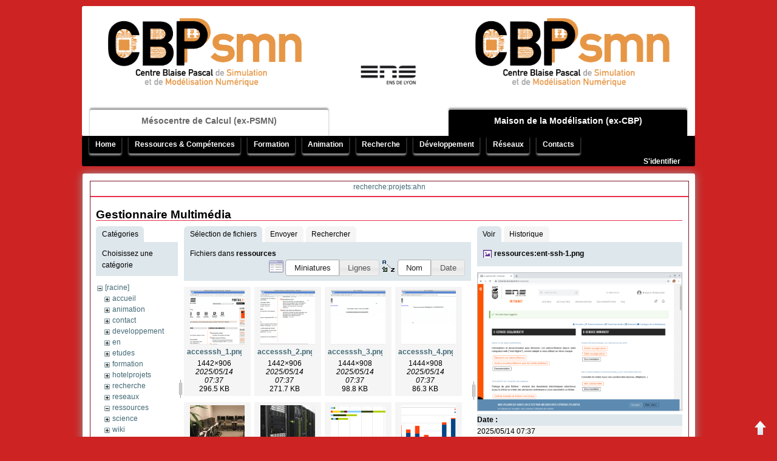

--- FILE ---
content_type: text/html; charset=utf-8
request_url: http://www.cbp.ens-lyon.fr/doku.php?id=recherche:projets:ahn&image=ressources%3Aent-ssh-1.png&ns=ressources&tab_details=view&do=media&tab_files=files
body_size: 8717
content:
<!DOCTYPE html PUBLIC "-//W3C//DTD XHTML 1.0 Transitional//EN"
 "http://www.w3.org/TR/xhtml1/DTD/xhtml1-transitional.dtd">
<html xmlns="http://www.w3.org/1999/xhtml" xml:lang="fr"
 lang="fr" dir="ltr">
<head>
<meta http-equiv="Content-Type" content="text/html; charset=utf-8" />
<title>recherche:projets:ahn[CBP]</title>
<meta name="generator" content="DokuWiki"/>
<meta name="robots" content="noindex,nofollow"/>
<link rel="search" type="application/opensearchdescription+xml" href="/lib/exe/opensearch.php" title="CBP"/>
<link rel="start" href="/"/>
<link rel="contents" href="/doku.php?id=recherche:projets:ahn&amp;do=index" title="Plan du site"/>
<link rel="manifest" href="/lib/exe/manifest.php" crossorigin="use-credentials"/>
<link rel="alternate" type="application/rss+xml" title="Derniers changements" href="/feed.php"/>
<link rel="alternate" type="application/rss+xml" title="Catégorie courante" href="/feed.php?mode=list&amp;ns=recherche:projets"/>
<link rel="alternate" type="text/html" title="HTML brut" href="/doku.php?do=export_xhtml&amp;id=recherche:projets:ahn"/>
<link rel="alternate" type="text/plain" title="Wiki balise" href="/doku.php?do=export_raw&amp;id=recherche:projets:ahn"/>
<link rel="stylesheet" href="/lib/exe/css.php?t=CBP-scanlines&amp;tseed=7352b65025abfa902b031953ff649308"/>
<script >var NS='recherche:projets';var JSINFO = {"isadmin":0,"isauth":0,"plugins":{"vshare":{"youtube":"youtube\\.com\/.*[&?]v=([a-z0-9_\\-]+)","vimeo":"vimeo\\.com\\\/(\\d+)","slideshare":"slideshare.*id=(\\d+)","dailymotion":"dailymotion\\.com\/video\/([a-z0-9]+)","archiveorg":"archive\\.org\/(?:embed|details)\/([a-zA-Z0-9_\\-]+)","soundcloud":"soundcloud\\.com\/([\\w-]+\/[\\w-]+)","niconico":"nicovideo\\.jp\/watch\/(sm[0-9]+)","bitchute":"bitchute\\.com\\\/video\\\/([a-zA-Z0-9_\\-]+)","coub":"coub\\.com\\\/view\\\/([a-zA-Z0-9_\\-]+)","odysee":"odysee\\.com\/\\$\/(?:embed|download)\/([-%_?=\/a-zA-Z0-9]+)","youku":"v\\.youku\\.com\/v_show\/id_([0-9A-Za-z=]+)\\.html","bilibili":"bilibili\\.com\\\/video\\\/(BV[0-9A-Za-z]+)","msoffice":"(?:office\\.com.*[&?]videoid=([a-z0-9\\-]+))","msstream":"microsoftstream\\.com\\\/video\\\/([a-f0-9\\-]{36})","rutube":"rutube\\.ru\\\/video\\\/([a-z0-9]+)\\\/","gdrive":"drive\\.google\\.com\\\/file\\\/d\\\/([a-zA-Z0-9_-]+)\/"}},"id":"recherche:projets:ahn","namespace":"recherche:projets","ACT":"media","useHeadingNavigation":0,"useHeadingContent":0};(function(H){H.className=H.className.replace(/\bno-js\b/,'js')})(document.documentElement);</script>
<script src="/lib/exe/jquery.php?tseed=8faf3dc90234d51a499f4f428a0eae43" defer="defer"></script>
<script src="/lib/exe/js.php?t=CBP-scanlines&amp;tseed=7352b65025abfa902b031953ff649308" defer="defer"></script>
<meta name="viewport" content="width=device-width,initial-scale=1" />
<link rel="shortcut icon" href="/lib/tpl/CBP-scanlines/images/favicon.ico" />
<link rel="apple-touch-icon" href="/lib/tpl/CBP-scanlines/images/apple-touch-icon.png" />
  


</head>

<body>
<div class="dokuwiki">
    <div class="stylehead">

  <div class="header" id="header">
    <div class="header_content">
      <div class="logo">
                
<!-- begin PSMN/CBP common header -->

<table id="logo"><tr>

<td>
  <a href="http://www.ens-lyon.fr/PSMN/doku.php?id=accueil:presentation"  target="_blank">
<!--  <img src="/lib/tpl/CBP-scanlines/images/PSMN_Logo_grey.gif" height="150" alt="PSMN" border=0 /> -->
<!--  <img src="/lib/tpl/CBP-scanlines/images/PSMN_Logo.jpg" height="150" alt="PSMN" border=0 /> -->
  <img src="/lib/tpl/CBP-scanlines/images/cbpsmn_logo.png" height="150" alt="PSMN" border=0 />
  </a>
</td>

<td id=centre>
<!--  Membres de la <br />
  <a href="http://www.flchp.univ-lyon1.fr/"  target="_blank">
  <img src="/lib/tpl/CBP-scanlines/images/logoFLMSNsmall.gif" height="25" alt="FLMSN" border=0 />
  </a>
-->
<span style="position: relative; top: 90px;"> 
  <a href="http://www.ens-lyon.fr/"  target="_blank">
  <img src="/lib/tpl/CBP-scanlines/images/ens-logo.gif" height="40" alt="ENS-Lyon" border=0 />
  </a>
</span> 
</td>

<td>
  <a href="http://www.cbp.ens-lyon.fr/doku.php?id=accueil:cbp"  target="_blank">
<!--  <img src="/lib/tpl/CBP-scanlines/images/CBP_Logo.jpg" height="150" alt="CBP" border=0 /> -->
<!--  <img src="/lib/tpl/CBP-scanlines/images/CBP_Logo_grey.gif" height="150" alt="CBP" border=0 />-->
  <img src="/lib/tpl/CBP-scanlines/images/cbpsmn_logo.png" height="150" alt="CBP" border=0 />
  </a>
</td>

</tr></table>

<div class="politic">
<!-- switch la/pasla id -->
<ul>
  <li id="pasla"><a href="http://www.ens-lyon.fr/PSMN/doku.php?id=accueil:presentation" target="_blank">
M&eacute;socentre de Calcul (ex-PSMN)</a></li>
  <li id="vide"> <!-- <a href="http://www.ens-lyon.fr/" target="_blank"><img src="/lib/tpl/CBP-scanlines/images/ens-logo.gif" height="40" alt="ENS-Lyon" border=0 /></a>--> </li>
  <li id="la"><a href="http://www.cbp.ens-lyon.fr/doku.php?id=accueil:cbp" target="_blank">
Maison de la Mod&eacute;lisation (ex-CBP)</a></li>
</ul>
</div>

<!-- end PSMN/CBP common header -->
      </div>
    </div>
<!--      <div class="clearer"></div>-->
  </div>

  <div class="bar_top">
    <div class="bar_top_content">
      <div class="navi">
                  <div class="mainmenu">

<ul class="idx">
<li class="open"><div class="li"><a href="/doku.php?id=accueil" class="wikilink1" title="accueil" data-wiki-id="accueil">Home</a></div>
<ul class="idx">
<li class="level2" ><div class="li"><a href="/doku.php?id=accueil:cbp" class="wikilink1" title="accueil:cbp" data-wiki-id="accueil:cbp">Présentation</a></div></li>
<li class="level2" ><div class="li"><a href="/doku.php?id=accueil:quiquoi" class="wikilink1" title="accueil:quiquoi" data-wiki-id="accueil:quiquoi">Qui fait quoi et pourquoi ?</a></div></li>
<li class="level2" ><div class="li"><a href="/doku.php?id=accueil:services" class="wikilink1" title="accueil:services" data-wiki-id="accueil:services">Services</a></div></li>
<li class="level2" ><div class="li"><a href="/doku.php?id=accueil:liens" class="wikilink1" title="accueil:liens" data-wiki-id="accueil:liens">Liens</a></div></li>
</ul>
</li>
<li class="open"><div class="li"><a href="/doku.php?id=ressources:accueil" class="wikilink1" title="ressources:accueil" data-wiki-id="ressources:accueil">Ressources &amp; Compétences</a></div>
<ul class="idx">
<li class="level2" ><div class="li"><a href="/doku.php?id=ressources:pourquoi" class="wikilink1" title="ressources:pourquoi" data-wiki-id="ressources:pourquoi">Pourquoi une informatique pour la recherche ?</a></div></li>
<li class="open"><div class="li"><a href="/doku.php?id=ressources:calcul" class="wikilink1" title="ressources:calcul" data-wiki-id="ressources:calcul">Support et recherche en calcul scientifique ☛</a></div>
<ul class="idx">
<li class="level3" ><div class="li"><a href="/doku.php?id=ressources:calcul:expertise_cs_hpc" class="wikilink1" title="ressources:calcul:expertise_cs_hpc" data-wiki-id="ressources:calcul:expertise_cs_hpc">Demande d&#039;expertise en Calcul Scientifique &amp; HPC</a></div></li>
</ul>
</li>
<li class="open"><div class="li"><a href="/doku.php?id=ressources:informatique" class="wikilink1" title="ressources:informatique" data-wiki-id="ressources:informatique">Support et recherche en informatique scientifique ☛</a></div>
<ul class="idx">
<li class="level3" ><div class="li"><a href="/doku.php?id=ressources:informatique:demande" class="wikilink1" title="ressources:informatique:demande" data-wiki-id="ressources:informatique:demande">Demande d&#039;installation, qualification, formation</a></div></li>
</ul>
</li>
<li class="level2" ><div class="li"><a href="/doku.php?id=ressources:humanites" class="wikilink1" title="ressources:humanites" data-wiki-id="ressources:humanites">Support en humanités numériques</a></div></li>
<li class="level2" ><div class="li"><a href="/doku.php?id=ressources:administration" class="wikilink1" title="ressources:administration" data-wiki-id="ressources:administration">Support administratif, financier et juridique</a></div></li>
<li class="open"><div class="li"><a href="/doku.php?id=ressources:ressources" class="wikilink1" title="ressources:ressources" data-wiki-id="ressources:ressources">Equipement informatique CBP</a></div>
<ul class="idx">
<li class="level3" ><div class="li"><a href="/doku.php?id=developpement:productions:sidus" class="wikilink1" title="developpement:productions:sidus" data-wiki-id="developpement:productions:sidus">Plateau technique Sidus</a></div></li>
<li class="level3" ><div class="li"><a href="/doku.php?id=ressources:forge" class="wikilink1" title="ressources:forge" data-wiki-id="ressources:forge">Site de travail collaboratif</a></div></li>
</ul>
</li>
</ul>
</li>
<li class="open"><div class="li"><a href="/doku.php?id=formation:accueil" class="wikilink1" title="formation:accueil" data-wiki-id="formation:accueil">Formation</a></div>
<ul class="idx">
<li class="level2" ><div class="li"><a href="/doku.php?id=formation:atosim" class="wikilink1" title="formation:atosim" data-wiki-id="formation:atosim">Master Erasmus Mundus AtoSiM</a></div></li>
<li class="level2" ><div class="li"><a href="/doku.php?id=formation:masterens" class="wikilink1" title="formation:masterens" data-wiki-id="formation:masterens">Master 2 - Modélisation numérique en physique et chimie</a></div></li>
<li class="open"><div class="li"><a href="/doku.php?id=formation:ateliers_hn_pn-shs" class="wikilink1" title="formation:ateliers_hn_pn-shs" data-wiki-id="formation:ateliers_hn_pn-shs">Ateliers HN / PN-SHS</a></div>
<ul class="idx">
<li class="level3" ><div class="li"><a href="/doku.php?id=formation:ateliers_hn_pn-shs:ateliers_en_humanites_numeriques" class="wikilink1" title="formation:ateliers_hn_pn-shs:ateliers_en_humanites_numeriques" data-wiki-id="formation:ateliers_hn_pn-shs:ateliers_en_humanites_numeriques">Ateliers en Humanités Numériques</a></div></li>
<li class="level3" ><div class="li"><a href="/doku.php?id=formation:ateliers_hn_pn-shs:atelier_pratiques_numeriques_en_shs_ed483" class="wikilink1" title="formation:ateliers_hn_pn-shs:atelier_pratiques_numeriques_en_shs_ed483" data-wiki-id="formation:ateliers_hn_pn-shs:atelier_pratiques_numeriques_en_shs_ed483">Atelier Pratiques Numériques en SHS (ED483)</a></div></li>
<li class="level3" ><div class="li"><a href="/doku.php?id=formation:ateliers_hn_pn-shs:guides_et_tutoriels" class="wikilink1" title="formation:ateliers_hn_pn-shs:guides_et_tutoriels" data-wiki-id="formation:ateliers_hn_pn-shs:guides_et_tutoriels">Guides et Tutoriels</a></div></li>
</ul>
</li>
<li class="level2" ><div class="li"><a href="/doku.php?id=formation:stages" class="wikilink1" title="formation:stages" data-wiki-id="formation:stages">Propositions de stages</a></div></li>
</ul>
</li>
<li class="open"><div class="li"><a href="/doku.php?id=animation:accueil" class="wikilink1" title="animation:accueil" data-wiki-id="animation:accueil">Animation</a></div>
<ul class="idx">
<li class="level2" ><div class="li"><a href="/doku.php?id=animation:evenements" class="wikilink1" title="animation:evenements" data-wiki-id="animation:evenements">Évènements scientifiques</a></div></li>
<li class="level2" ><div class="li"><a href="/doku.php?id=animation:services" class="wikilink1" title="animation:services" data-wiki-id="animation:services">Services proposés aux organisateurs</a></div></li>
<li class="level2" ><div class="li"><a href="/doku.php?id=animation:projets" class="wikilink1" title="animation:projets" data-wiki-id="animation:projets">Projets d&#039;animation scientifique</a></div></li>
<li class="level2" ><div class="li"><a href="/doku.php?id=animation:appels" class="wikilink1" title="animation:appels" data-wiki-id="animation:appels">Appels à projets</a></div></li>
<li class="level2" ><div class="li"><a href="/doku.php?id=animation:medias" class="wikilink1" title="animation:medias" data-wiki-id="animation:medias">Médias</a></div></li>
</ul>
</li>
<li class="open"><div class="li"><a href="/doku.php?id=recherche:accueil" class="wikilink1" title="recherche:accueil" data-wiki-id="recherche:accueil">Recherche</a></div>
<ul class="idx">
<li class="level2" ><div class="li"><a href="/doku.php?id=recherche:projets" class="wikilink1" title="recherche:projets" data-wiki-id="recherche:projets">Projets scientifiques</a></div></li>
<li class="level2" ><div class="li"><a href="/doku.php?id=recherche:chercheurs" class="wikilink1" title="recherche:chercheurs" data-wiki-id="recherche:chercheurs">Chercheurs associés</a></div></li>
<li class="level2" ><div class="li"><a href="/doku.php?id=recherche:publications" class="wikilink1" title="recherche:publications" data-wiki-id="recherche:publications">Publications</a></div></li>
</ul>
</li>
<li class="open"><div class="li"><a href="/doku.php?id=developpement:accueil" class="wikilink1" title="developpement:accueil" data-wiki-id="developpement:accueil">Développement</a></div>
<ul class="idx">
<li class="level2" ><div class="li"><a href="/doku.php?id=developpement:projets" class="wikilink1" title="developpement:projets" data-wiki-id="developpement:projets">Projets d&#039;infrastructure</a></div></li>
<li class="open"><div class="li"><a href="/doku.php?id=developpement:productions" class="wikilink1" title="developpement:productions" data-wiki-id="developpement:productions">Réalisations &amp; Solutions ☛</a></div>
<ul class="idx">
<li class="level3" ><div class="li"><a href="/doku.php?id=developpement:productions:logiciels" class="wikilink1" title="developpement:productions:logiciels" data-wiki-id="developpement:productions:logiciels">Logiciels</a></div></li>
<li class="level3" ><div class="li"><a href="/doku.php?id=developpement:productions:outils" class="wikilink1" title="developpement:productions:outils" data-wiki-id="developpement:productions:outils">Outils système</a></div></li>
<li class="level3" ><div class="li"><a href="/doku.php?id=developpement:productions:materiel" class="wikilink1" title="developpement:productions:materiel" data-wiki-id="developpement:productions:materiel">Matériel</a></div></li>
<li class="level3" ><div class="li"><a href="/doku.php?id=developpement:productions:reseaux" class="wikilink1" title="developpement:productions:reseaux" data-wiki-id="developpement:productions:reseaux">Réseaux</a></div></li>
<li class="level3" ><div class="li"><a href="/doku.php?id=developpement:productions:plateaux" class="wikilink1" title="developpement:productions:plateaux" data-wiki-id="developpement:productions:plateaux">Plateaux techniques</a></div></li>
</ul>
</li>
<li class="open"><div class="li"><a href="/doku.php?id=developpement:activites" class="wikilink1" title="developpement:activites" data-wiki-id="developpement:activites">Classification par activités ☛</a></div>
<ul class="idx">
<li class="level3" ><div class="li"><a href="/doku.php?id=developpement:activites:etudes" class="wikilink1" title="developpement:activites:etudes" data-wiki-id="developpement:activites:etudes">Études</a></div></li>
<li class="level3" ><div class="li"><a href="/doku.php?id=developpement:activites:recherche" class="wikilink1" title="developpement:activites:recherche" data-wiki-id="developpement:activites:recherche">Recherche</a></div></li>
<li class="level3" ><div class="li"><a href="/doku.php?id=developpement:activites:developpement" class="wikilink1" title="developpement:activites:developpement" data-wiki-id="developpement:activites:developpement">Développement</a></div></li>
<li class="level3" ><div class="li"><a href="/doku.php?id=developpement:activites:integration" class="wikilink1" title="developpement:activites:integration" data-wiki-id="developpement:activites:integration">Intégration</a></div></li>
<li class="level3" ><div class="li"><a href="/doku.php?id=developpement:activites:qualification" class="wikilink1" title="developpement:activites:qualification" data-wiki-id="developpement:activites:qualification">Qualification</a></div></li>
<li class="level3" ><div class="li"><a href="/doku.php?id=developpement:activites:valorisation" class="wikilink1" title="developpement:activites:valorisation" data-wiki-id="developpement:activites:valorisation">Valorisation</a></div></li>
</ul>
</li>
</ul>
</li>
<li class="open"><div class="li"><a href="/doku.php?id=reseaux:accueil" class="wikilink1" title="reseaux:accueil" data-wiki-id="reseaux:accueil">Réseaux</a></div>
<ul class="idx">
<li class="level2" ><div class="li"><a href="/doku.php?id=reseaux:cecamfrra" class="wikilink1" title="reseaux:cecamfrra" data-wiki-id="reseaux:cecamfrra">CECAM-FR-RA</a></div></li>
<li class="level2" ><div class="li"><a href="/doku.php?id=reseaux:flmsn" class="wikilink1" title="reseaux:flmsn" data-wiki-id="reseaux:flmsn">FLMSN</a></div></li>
<li class="level2" ><div class="li"><a href="/doku.php?id=reseaux:ixxi" class="wikilink1" title="reseaux:ixxi" data-wiki-id="reseaux:ixxi">IXXI</a></div></li>
<li class="level2" ><div class="li"><a href="/doku.php?id=reseaux:pbil" class="wikilink1" title="reseaux:pbil" data-wiki-id="reseaux:pbil">Pôle Bioinformatique Lyonnais</a></div></li>
<li class="level2" ><div class="li"><a href="/doku.php?id=reseaux:cira" class="wikilink1" title="reseaux:cira" data-wiki-id="reseaux:cira">CIRA : Calcul intensif en Rhône-Alpes</a></div></li>
<li class="level2" ><div class="li"><a href="/doku.php?id=reseaux:gdrcalcul" class="wikilink1" title="reseaux:gdrcalcul" data-wiki-id="reseaux:gdrcalcul">GDR Calcul</a></div></li>
<li class="level2" ><div class="li"><a href="/doku.php?id=reseaux:lyoncalcul" class="wikilink1" title="reseaux:lyoncalcul" data-wiki-id="reseaux:lyoncalcul">LyonCalcul</a></div></li>
<li class="level2" ><div class="li"><a href="/doku.php?id=reseaux:sierra" class="wikilink1" title="reseaux:sierra" data-wiki-id="reseaux:sierra">Sierra</a></div></li>
</ul>
</li>
<li class="open"><div class="li"><a href="/doku.php?id=contact:accueil" class="wikilink1" title="contact:accueil" data-wiki-id="contact:accueil">Contacts</a></div>
<ul class="idx">
<li class="level2" ><div class="li"><a href="/doku.php?id=contact:annuaire" class="wikilink1" title="contact:annuaire" data-wiki-id="contact:annuaire">Annuaire</a></div></li>
<li class="level2" ><div class="li"><a href="/doku.php?id=contact:adresse" class="wikilink1" title="contact:adresse" data-wiki-id="contact:adresse">Adresse &amp; Accès</a></div></li>
<li class="level2" ><div class="li"><a href="/doku.php?id=contact:calendrier" class="wikilink1" title="contact:calendrier" data-wiki-id="contact:calendrier">Calendrier &amp; réservations de la salle TP</a></div></li>
<li class="level2" ><div class="li"><a href="/doku.php?id=contact:reservations" class="wikilink1" title="contact:reservations" data-wiki-id="contact:reservations">Formulaire de réservation de la salle TP</a></div></li>
<li class="level2" ><div class="li"><a href="/doku.php?id=contact:sallediscussion" class="wikilink1" title="contact:sallediscussion" data-wiki-id="contact:sallediscussion">Réservation d&#039;une salle de discussions/réunions</a></div></li>
<li class="level2" ><div class="li"><a href="/doku.php?id=contact:diffusion" class="wikilink1" title="contact:diffusion" data-wiki-id="contact:diffusion">Liste de diffusion</a></div></li>
<li class="level2" ><div class="li"><a href="/doku.php?id=contact:compte" class="wikilink1" title="contact:compte" data-wiki-id="contact:compte">Demande d&#039;ouverture de compte</a></div></li>
</ul></li>
</ul>
  </div>
<!--        <div class="clearer"></div> -->
        <div class="userbar"> <a href="/doku.php?id=recherche:projets:ahn&amp;do=login&amp;sectok="  class="action login" rel="nofollow" title="S&#039;identifier">S'identifier</a> </div>
      </div>
    </div>
  </div>
</div>

<div class="main">
    
  		

		
		
		      
		<div class="full_page">
			<div class="page">
 				<div class="page_title">
 					<a href="/doku.php?id=recherche:projets:ahn&amp;do=backlink"  title="Liens de retour">recherche:projets:ahn</a>	
  				</div>	
  				<div class="page_content">	
   				   
   				<div class="toc_none_sidebar">
   					   				</div>	 										
   				<div id="mediamanager__page">
<h1>Gestionnaire Multimédia</h1>
<div class="panel namespaces">
<h2>Catégories</h2>
<div class="panelHeader">Choisissez une catégorie</div>
<div class="panelContent" id="media__tree">

<ul class="idx">
<li class="media level0 open"><img src="/lib/images/minus.gif" alt="−" /><div class="li"><a href="/doku.php?id=recherche:projets:ahn&amp;ns=&amp;tab_files=files&amp;do=media&amp;tab_details=view&amp;image=ressources%3Aent-ssh-1.png" class="idx_dir">[racine]</a></div>
<ul class="idx">
<li class="media level1 closed"><img src="/lib/images/plus.gif" alt="+" /><div class="li"><a href="/doku.php?id=recherche:projets:ahn&amp;ns=accueil&amp;tab_files=files&amp;do=media&amp;tab_details=view&amp;image=ressources%3Aent-ssh-1.png" class="idx_dir">accueil</a></div></li>
<li class="media level1 closed"><img src="/lib/images/plus.gif" alt="+" /><div class="li"><a href="/doku.php?id=recherche:projets:ahn&amp;ns=animation&amp;tab_files=files&amp;do=media&amp;tab_details=view&amp;image=ressources%3Aent-ssh-1.png" class="idx_dir">animation</a></div></li>
<li class="media level1 closed"><img src="/lib/images/plus.gif" alt="+" /><div class="li"><a href="/doku.php?id=recherche:projets:ahn&amp;ns=contact&amp;tab_files=files&amp;do=media&amp;tab_details=view&amp;image=ressources%3Aent-ssh-1.png" class="idx_dir">contact</a></div></li>
<li class="media level1 closed"><img src="/lib/images/plus.gif" alt="+" /><div class="li"><a href="/doku.php?id=recherche:projets:ahn&amp;ns=developpement&amp;tab_files=files&amp;do=media&amp;tab_details=view&amp;image=ressources%3Aent-ssh-1.png" class="idx_dir">developpement</a></div></li>
<li class="media level1 closed"><img src="/lib/images/plus.gif" alt="+" /><div class="li"><a href="/doku.php?id=recherche:projets:ahn&amp;ns=en&amp;tab_files=files&amp;do=media&amp;tab_details=view&amp;image=ressources%3Aent-ssh-1.png" class="idx_dir">en</a></div></li>
<li class="media level1 closed"><img src="/lib/images/plus.gif" alt="+" /><div class="li"><a href="/doku.php?id=recherche:projets:ahn&amp;ns=etudes&amp;tab_files=files&amp;do=media&amp;tab_details=view&amp;image=ressources%3Aent-ssh-1.png" class="idx_dir">etudes</a></div></li>
<li class="media level1 closed"><img src="/lib/images/plus.gif" alt="+" /><div class="li"><a href="/doku.php?id=recherche:projets:ahn&amp;ns=formation&amp;tab_files=files&amp;do=media&amp;tab_details=view&amp;image=ressources%3Aent-ssh-1.png" class="idx_dir">formation</a></div></li>
<li class="media level1 closed"><img src="/lib/images/plus.gif" alt="+" /><div class="li"><a href="/doku.php?id=recherche:projets:ahn&amp;ns=hotelprojets&amp;tab_files=files&amp;do=media&amp;tab_details=view&amp;image=ressources%3Aent-ssh-1.png" class="idx_dir">hotelprojets</a></div></li>
<li class="media level1 closed"><img src="/lib/images/plus.gif" alt="+" /><div class="li"><a href="/doku.php?id=recherche:projets:ahn&amp;ns=recherche&amp;tab_files=files&amp;do=media&amp;tab_details=view&amp;image=ressources%3Aent-ssh-1.png" class="idx_dir">recherche</a></div></li>
<li class="media level1 closed"><img src="/lib/images/plus.gif" alt="+" /><div class="li"><a href="/doku.php?id=recherche:projets:ahn&amp;ns=reseaux&amp;tab_files=files&amp;do=media&amp;tab_details=view&amp;image=ressources%3Aent-ssh-1.png" class="idx_dir">reseaux</a></div></li>
<li class="media level1 open"><img src="/lib/images/minus.gif" alt="−" /><div class="li"><a href="/doku.php?id=recherche:projets:ahn&amp;ns=ressources&amp;tab_files=files&amp;do=media&amp;tab_details=view&amp;image=ressources%3Aent-ssh-1.png" class="idx_dir">ressources</a></div></li>
<li class="media level1 closed"><img src="/lib/images/plus.gif" alt="+" /><div class="li"><a href="/doku.php?id=recherche:projets:ahn&amp;ns=science&amp;tab_files=files&amp;do=media&amp;tab_details=view&amp;image=ressources%3Aent-ssh-1.png" class="idx_dir">science</a></div></li>
<li class="media level1 closed"><img src="/lib/images/plus.gif" alt="+" /><div class="li"><a href="/doku.php?id=recherche:projets:ahn&amp;ns=wiki&amp;tab_files=files&amp;do=media&amp;tab_details=view&amp;image=ressources%3Aent-ssh-1.png" class="idx_dir">wiki</a></div></li>
</ul></li>
</ul>
</div>
</div>
<div class="panel filelist">
<h2 class="a11y">Sélection de fichiers</h2>
<ul class="tabs">
<li><strong>Sélection de fichiers</strong></li>
<li><a href="/doku.php?id=recherche:projets:ahn&amp;tab_files=upload&amp;do=media&amp;tab_details=view&amp;image=ressources%3Aent-ssh-1.png&amp;ns=ressources">Envoyer</a></li>
<li><a href="/doku.php?id=recherche:projets:ahn&amp;tab_files=search&amp;do=media&amp;tab_details=view&amp;image=ressources%3Aent-ssh-1.png&amp;ns=ressources">Rechercher</a></li>
</ul>
<div class="panelHeader">
<h3>Fichiers dans <strong>ressources</strong></h3>
<form method="get" action="/doku.php?id=recherche:projets:ahn" class="options doku_form" accept-charset="utf-8"><input type="hidden" name="sectok" value="" /><input type="hidden" name="do" value="media" /><input type="hidden" name="tab_files" value="files" /><input type="hidden" name="tab_details" value="view" /><input type="hidden" name="image" value="ressources:ent-ssh-1.png" /><input type="hidden" name="ns" value="ressources" /><div class="no"><ul>
<li class="listType"><label for="listType__thumbs" class="thumbs">
<input name="list_dwmedia" type="radio" value="thumbs" id="listType__thumbs" class="thumbs" checked="checked" />
<span>Miniatures</span>
</label><label for="listType__rows" class="rows">
<input name="list_dwmedia" type="radio" value="rows" id="listType__rows" class="rows" />
<span>Lignes</span>
</label></li>
<li class="sortBy"><label for="sortBy__name" class="name">
<input name="sort_dwmedia" type="radio" value="name" id="sortBy__name" class="name" checked="checked" />
<span>Nom</span>
</label><label for="sortBy__date" class="date">
<input name="sort_dwmedia" type="radio" value="date" id="sortBy__date" class="date" />
<span>Date</span>
</label></li>
<li><button value="1" type="submit">Appliquer</button></li>
</ul>
</div></form></div>
<div class="panelContent">
<ul class="thumbs"><li><dl title="accesssh_1.png"><dt><a id="l_:ressources:accesssh_1.png" class="image thumb" href="/doku.php?id=recherche:projets:ahn&amp;image=ressources%3Aaccesssh_1.png&amp;ns=ressources&amp;tab_details=view&amp;do=media&amp;tab_files=files"><img src="/lib/exe/fetch.php?w=90&amp;h=90&amp;tok=2a4cfc&amp;media=ressources:accesssh_1.png" alt="accesssh_1.png" loading="lazy" width="90" height="90" /></a></dt><dd class="name"><a href="/doku.php?id=recherche:projets:ahn&amp;image=ressources%3Aaccesssh_1.png&amp;ns=ressources&amp;tab_details=view&amp;do=media&amp;tab_files=files" id="h_:ressources:accesssh_1.png">accesssh_1.png</a></dd><dd class="size">1442&#215;906</dd><dd class="date">2025/05/14 07:37</dd><dd class="filesize">296.5 KB</dd></dl></li><li><dl title="accesssh_2.png"><dt><a id="l_:ressources:accesssh_2.png" class="image thumb" href="/doku.php?id=recherche:projets:ahn&amp;image=ressources%3Aaccesssh_2.png&amp;ns=ressources&amp;tab_details=view&amp;do=media&amp;tab_files=files"><img src="/lib/exe/fetch.php?w=90&amp;h=90&amp;tok=90b52f&amp;media=ressources:accesssh_2.png" alt="accesssh_2.png" loading="lazy" width="90" height="90" /></a></dt><dd class="name"><a href="/doku.php?id=recherche:projets:ahn&amp;image=ressources%3Aaccesssh_2.png&amp;ns=ressources&amp;tab_details=view&amp;do=media&amp;tab_files=files" id="h_:ressources:accesssh_2.png">accesssh_2.png</a></dd><dd class="size">1442&#215;906</dd><dd class="date">2025/05/14 07:37</dd><dd class="filesize">271.7 KB</dd></dl></li><li><dl title="accesssh_3.png"><dt><a id="l_:ressources:accesssh_3.png" class="image thumb" href="/doku.php?id=recherche:projets:ahn&amp;image=ressources%3Aaccesssh_3.png&amp;ns=ressources&amp;tab_details=view&amp;do=media&amp;tab_files=files"><img src="/lib/exe/fetch.php?w=90&amp;h=90&amp;tok=60c40f&amp;media=ressources:accesssh_3.png" alt="accesssh_3.png" loading="lazy" width="90" height="90" /></a></dt><dd class="name"><a href="/doku.php?id=recherche:projets:ahn&amp;image=ressources%3Aaccesssh_3.png&amp;ns=ressources&amp;tab_details=view&amp;do=media&amp;tab_files=files" id="h_:ressources:accesssh_3.png">accesssh_3.png</a></dd><dd class="size">1444&#215;908</dd><dd class="date">2025/05/14 07:37</dd><dd class="filesize">98.8 KB</dd></dl></li><li><dl title="accesssh_4.png"><dt><a id="l_:ressources:accesssh_4.png" class="image thumb" href="/doku.php?id=recherche:projets:ahn&amp;image=ressources%3Aaccesssh_4.png&amp;ns=ressources&amp;tab_details=view&amp;do=media&amp;tab_files=files"><img src="/lib/exe/fetch.php?w=90&amp;h=90&amp;tok=50186b&amp;media=ressources:accesssh_4.png" alt="accesssh_4.png" loading="lazy" width="90" height="90" /></a></dt><dd class="name"><a href="/doku.php?id=recherche:projets:ahn&amp;image=ressources%3Aaccesssh_4.png&amp;ns=ressources&amp;tab_details=view&amp;do=media&amp;tab_files=files" id="h_:ressources:accesssh_4.png">accesssh_4.png</a></dd><dd class="size">1444&#215;908</dd><dd class="date">2025/05/14 07:37</dd><dd class="filesize">86.3 KB</dd></dl></li><li><dl title="cimg0009.jpg"><dt><a id="l_:ressources:cimg0009.jpg" class="image thumb" href="/doku.php?id=recherche:projets:ahn&amp;image=ressources%3Acimg0009.jpg&amp;ns=ressources&amp;tab_details=view&amp;do=media&amp;tab_files=files"><img src="/lib/exe/fetch.php?w=90&amp;h=90&amp;tok=514380&amp;media=ressources:cimg0009.jpg" alt="cimg0009.jpg" loading="lazy" width="90" height="90" /></a></dt><dd class="name"><a href="/doku.php?id=recherche:projets:ahn&amp;image=ressources%3Acimg0009.jpg&amp;ns=ressources&amp;tab_details=view&amp;do=media&amp;tab_files=files" id="h_:ressources:cimg0009.jpg">cimg0009.jpg</a></dd><dd class="size">1600&#215;1200</dd><dd class="date">2025/05/14 07:37</dd><dd class="filesize">1.1 MB</dd></dl></li><li><dl title="cimg0039.jpg"><dt><a id="l_:ressources:cimg0039.jpg" class="image thumb" href="/doku.php?id=recherche:projets:ahn&amp;image=ressources%3Acimg0039.jpg&amp;ns=ressources&amp;tab_details=view&amp;do=media&amp;tab_files=files"><img src="/lib/exe/fetch.php?w=90&amp;h=90&amp;tok=10c4c4&amp;media=ressources:cimg0039.jpg" alt="cimg0039.jpg" loading="lazy" width="90" height="90" /></a></dt><dd class="name"><a href="/doku.php?id=recherche:projets:ahn&amp;image=ressources%3Acimg0039.jpg&amp;ns=ressources&amp;tab_details=view&amp;do=media&amp;tab_files=files" id="h_:ressources:cimg0039.jpg">cimg0039.jpg</a></dd><dd class="size">1600&#215;1200</dd><dd class="date">2025/05/14 07:37</dd><dd class="filesize">944.2 KB</dd></dl></li><li><dl title="cloudcbp_paranneestacked_pargroslabo_20172024.png"><dt><a id="l_:ressources:cloudcbp_paranneestacked_pargroslabo_20172024.png" class="image thumb" href="/doku.php?id=recherche:projets:ahn&amp;image=ressources%3Acloudcbp_paranneestacked_pargroslabo_20172024.png&amp;ns=ressources&amp;tab_details=view&amp;do=media&amp;tab_files=files"><img src="/lib/exe/fetch.php?w=90&amp;h=90&amp;tok=422896&amp;media=ressources:cloudcbp_paranneestacked_pargroslabo_20172024.png" alt="cloudcbp_paranneestacked_pargroslabo_20172024.png" loading="lazy" width="90" height="90" /></a></dt><dd class="name"><a href="/doku.php?id=recherche:projets:ahn&amp;image=ressources%3Acloudcbp_paranneestacked_pargroslabo_20172024.png&amp;ns=ressources&amp;tab_details=view&amp;do=media&amp;tab_files=files" id="h_:ressources:cloudcbp_paranneestacked_pargroslabo_20172024.png">cloudcbp_paranneestacked_pargroslabo_20172024.png</a></dd><dd class="size">576&#215;384</dd><dd class="date">2025/06/05 13:18</dd><dd class="filesize">18.2 KB</dd></dl></li><li><dl title="cloudcbp_paranneestacked_parutilisateurs_20172024.png"><dt><a id="l_:ressources:cloudcbp_paranneestacked_parutilisateurs_20172024.png" class="image thumb" href="/doku.php?id=recherche:projets:ahn&amp;image=ressources%3Acloudcbp_paranneestacked_parutilisateurs_20172024.png&amp;ns=ressources&amp;tab_details=view&amp;do=media&amp;tab_files=files"><img src="/lib/exe/fetch.php?w=90&amp;h=90&amp;tok=22fd35&amp;media=ressources:cloudcbp_paranneestacked_parutilisateurs_20172024.png" alt="cloudcbp_paranneestacked_parutilisateurs_20172024.png" loading="lazy" width="90" height="90" /></a></dt><dd class="name"><a href="/doku.php?id=recherche:projets:ahn&amp;image=ressources%3Acloudcbp_paranneestacked_parutilisateurs_20172024.png&amp;ns=ressources&amp;tab_details=view&amp;do=media&amp;tab_files=files" id="h_:ressources:cloudcbp_paranneestacked_parutilisateurs_20172024.png">cloudcbp_paranneestacked_parutilisateurs_20172024.png</a></dd><dd class="size">576&#215;384</dd><dd class="date">2025/06/05 13:17</dd><dd class="filesize">13.2 KB</dd></dl></li><li><dl title="collaboration.jpg"><dt><a id="l_:ressources:collaboration.jpg" class="image thumb" href="/doku.php?id=recherche:projets:ahn&amp;image=ressources%3Acollaboration.jpg&amp;ns=ressources&amp;tab_details=view&amp;do=media&amp;tab_files=files"><img src="/lib/exe/fetch.php?w=90&amp;h=90&amp;tok=5d2e6b&amp;media=ressources:collaboration.jpg" alt="collaboration.jpg" loading="lazy" width="90" height="90" /></a></dt><dd class="name"><a href="/doku.php?id=recherche:projets:ahn&amp;image=ressources%3Acollaboration.jpg&amp;ns=ressources&amp;tab_details=view&amp;do=media&amp;tab_files=files" id="h_:ressources:collaboration.jpg">collaboration.jpg</a></dd><dd class="size">350&#215;272</dd><dd class="date">2025/05/14 07:37</dd><dd class="filesize">21.2 KB</dd></dl></li><li><dl title="debian.png"><dt><a id="l_:ressources:debian.png" class="image thumb" href="/doku.php?id=recherche:projets:ahn&amp;image=ressources%3Adebian.png&amp;ns=ressources&amp;tab_details=view&amp;do=media&amp;tab_files=files"><img src="/lib/exe/fetch.php?w=90&amp;h=90&amp;tok=e693d3&amp;media=ressources:debian.png" alt="debian.png" loading="lazy" width="90" height="90" /></a></dt><dd class="name"><a href="/doku.php?id=recherche:projets:ahn&amp;image=ressources%3Adebian.png&amp;ns=ressources&amp;tab_details=view&amp;do=media&amp;tab_files=files" id="h_:ressources:debian.png">debian.png</a></dd><dd class="size">733&#215;1046</dd><dd class="date">2025/05/14 07:37</dd><dd class="filesize">107 KB</dd></dl></li><li><dl title="ent-ssh-1.png"><dt><a id="l_:ressources:ent-ssh-1.png" class="image thumb" href="/doku.php?id=recherche:projets:ahn&amp;image=ressources%3Aent-ssh-1.png&amp;ns=ressources&amp;tab_details=view&amp;do=media&amp;tab_files=files"><img src="/lib/exe/fetch.php?w=90&amp;h=90&amp;tok=b604ab&amp;media=ressources:ent-ssh-1.png" alt="ent-ssh-1.png" loading="lazy" width="90" height="90" /></a></dt><dd class="name"><a href="/doku.php?id=recherche:projets:ahn&amp;image=ressources%3Aent-ssh-1.png&amp;ns=ressources&amp;tab_details=view&amp;do=media&amp;tab_files=files" id="h_:ressources:ent-ssh-1.png">ent-ssh-1.png</a></dd><dd class="size">1427&#215;968</dd><dd class="date">2025/05/14 07:37</dd><dd class="filesize">203 KB</dd></dl></li><li><dl title="ent-ssh-2.png"><dt><a id="l_:ressources:ent-ssh-2.png" class="image thumb" href="/doku.php?id=recherche:projets:ahn&amp;image=ressources%3Aent-ssh-2.png&amp;ns=ressources&amp;tab_details=view&amp;do=media&amp;tab_files=files"><img src="/lib/exe/fetch.php?w=90&amp;h=90&amp;tok=dbba58&amp;media=ressources:ent-ssh-2.png" alt="ent-ssh-2.png" loading="lazy" width="90" height="90" /></a></dt><dd class="name"><a href="/doku.php?id=recherche:projets:ahn&amp;image=ressources%3Aent-ssh-2.png&amp;ns=ressources&amp;tab_details=view&amp;do=media&amp;tab_files=files" id="h_:ressources:ent-ssh-2.png">ent-ssh-2.png</a></dd><dd class="size">1427&#215;968</dd><dd class="date">2025/05/14 07:37</dd><dd class="filesize">217.4 KB</dd></dl></li><li><dl title="ent-ssh-3.png"><dt><a id="l_:ressources:ent-ssh-3.png" class="image thumb" href="/doku.php?id=recherche:projets:ahn&amp;image=ressources%3Aent-ssh-3.png&amp;ns=ressources&amp;tab_details=view&amp;do=media&amp;tab_files=files"><img src="/lib/exe/fetch.php?w=90&amp;h=90&amp;tok=3469a8&amp;media=ressources:ent-ssh-3.png" alt="ent-ssh-3.png" loading="lazy" width="90" height="90" /></a></dt><dd class="name"><a href="/doku.php?id=recherche:projets:ahn&amp;image=ressources%3Aent-ssh-3.png&amp;ns=ressources&amp;tab_details=view&amp;do=media&amp;tab_files=files" id="h_:ressources:ent-ssh-3.png">ent-ssh-3.png</a></dd><dd class="size">1427&#215;968</dd><dd class="date">2025/05/14 07:37</dd><dd class="filesize">64.8 KB</dd></dl></li><li><dl title="fidle1.png"><dt><a id="l_:ressources:fidle1.png" class="image thumb" href="/doku.php?id=recherche:projets:ahn&amp;image=ressources%3Afidle1.png&amp;ns=ressources&amp;tab_details=view&amp;do=media&amp;tab_files=files"><img src="/lib/exe/fetch.php?w=90&amp;h=90&amp;tok=439bbe&amp;media=ressources:fidle1.png" alt="fidle1.png" loading="lazy" width="90" height="90" /></a></dt><dd class="name"><a href="/doku.php?id=recherche:projets:ahn&amp;image=ressources%3Afidle1.png&amp;ns=ressources&amp;tab_details=view&amp;do=media&amp;tab_files=files" id="h_:ressources:fidle1.png">fidle1.png</a></dd><dd class="size">1649&#215;975</dd><dd class="date">2025/05/14 07:37</dd><dd class="filesize">64.7 KB</dd></dl></li><li><dl title="fidle2.png"><dt><a id="l_:ressources:fidle2.png" class="image thumb" href="/doku.php?id=recherche:projets:ahn&amp;image=ressources%3Afidle2.png&amp;ns=ressources&amp;tab_details=view&amp;do=media&amp;tab_files=files"><img src="/lib/exe/fetch.php?w=90&amp;h=90&amp;tok=7c9402&amp;media=ressources:fidle2.png" alt="fidle2.png" loading="lazy" width="90" height="90" /></a></dt><dd class="name"><a href="/doku.php?id=recherche:projets:ahn&amp;image=ressources%3Afidle2.png&amp;ns=ressources&amp;tab_details=view&amp;do=media&amp;tab_files=files" id="h_:ressources:fidle2.png">fidle2.png</a></dd><dd class="size">1649&#215;975</dd><dd class="date">2025/05/14 07:37</dd><dd class="filesize">79.7 KB</dd></dl></li><li><dl title="fidle3.png"><dt><a id="l_:ressources:fidle3.png" class="image thumb" href="/doku.php?id=recherche:projets:ahn&amp;image=ressources%3Afidle3.png&amp;ns=ressources&amp;tab_details=view&amp;do=media&amp;tab_files=files"><img src="/lib/exe/fetch.php?w=90&amp;h=90&amp;tok=18e80b&amp;media=ressources:fidle3.png" alt="fidle3.png" loading="lazy" width="90" height="90" /></a></dt><dd class="name"><a href="/doku.php?id=recherche:projets:ahn&amp;image=ressources%3Afidle3.png&amp;ns=ressources&amp;tab_details=view&amp;do=media&amp;tab_files=files" id="h_:ressources:fidle3.png">fidle3.png</a></dd><dd class="size">1649&#215;975</dd><dd class="date">2025/05/14 07:37</dd><dd class="filesize">170.1 KB</dd></dl></li><li><dl title="fidle4.png"><dt><a id="l_:ressources:fidle4.png" class="image thumb" href="/doku.php?id=recherche:projets:ahn&amp;image=ressources%3Afidle4.png&amp;ns=ressources&amp;tab_details=view&amp;do=media&amp;tab_files=files"><img src="/lib/exe/fetch.php?w=90&amp;h=90&amp;tok=98728b&amp;media=ressources:fidle4.png" alt="fidle4.png" loading="lazy" width="90" height="90" /></a></dt><dd class="name"><a href="/doku.php?id=recherche:projets:ahn&amp;image=ressources%3Afidle4.png&amp;ns=ressources&amp;tab_details=view&amp;do=media&amp;tab_files=files" id="h_:ressources:fidle4.png">fidle4.png</a></dd><dd class="size">1649&#215;975</dd><dd class="date">2025/05/14 07:37</dd><dd class="filesize">172.4 KB</dd></dl></li><li><dl title="fidle5.png"><dt><a id="l_:ressources:fidle5.png" class="image thumb" href="/doku.php?id=recherche:projets:ahn&amp;image=ressources%3Afidle5.png&amp;ns=ressources&amp;tab_details=view&amp;do=media&amp;tab_files=files"><img src="/lib/exe/fetch.php?w=90&amp;h=90&amp;tok=0bf23b&amp;media=ressources:fidle5.png" alt="fidle5.png" loading="lazy" width="90" height="90" /></a></dt><dd class="name"><a href="/doku.php?id=recherche:projets:ahn&amp;image=ressources%3Afidle5.png&amp;ns=ressources&amp;tab_details=view&amp;do=media&amp;tab_files=files" id="h_:ressources:fidle5.png">fidle5.png</a></dd><dd class="size">1742&#215;975</dd><dd class="date">2025/05/14 07:37</dd><dd class="filesize">176 KB</dd></dl></li><li><dl title="puce.png"><dt><a id="l_:ressources:puce.png" class="image thumb" href="/doku.php?id=recherche:projets:ahn&amp;image=ressources%3Apuce.png&amp;ns=ressources&amp;tab_details=view&amp;do=media&amp;tab_files=files"><img src="/lib/exe/fetch.php?w=90&amp;h=90&amp;tok=9a6b3f&amp;media=ressources:puce.png" alt="puce.png" loading="lazy" width="90" height="90" /></a></dt><dd class="name"><a href="/doku.php?id=recherche:projets:ahn&amp;image=ressources%3Apuce.png&amp;ns=ressources&amp;tab_details=view&amp;do=media&amp;tab_files=files" id="h_:ressources:puce.png">puce.png</a></dd><dd class="size">16&#215;13</dd><dd class="date">2025/05/14 07:37</dd><dd class="filesize">150 B</dd></dl></li><li><dl title="pucecbp.png"><dt><a id="l_:ressources:pucecbp.png" class="image thumb" href="/doku.php?id=recherche:projets:ahn&amp;image=ressources%3Apucecbp.png&amp;ns=ressources&amp;tab_details=view&amp;do=media&amp;tab_files=files"><img src="/lib/exe/fetch.php?w=90&amp;h=90&amp;tok=1682d6&amp;media=ressources:pucecbp.png" alt="pucecbp.png" loading="lazy" width="90" height="90" /></a></dt><dd class="name"><a href="/doku.php?id=recherche:projets:ahn&amp;image=ressources%3Apucecbp.png&amp;ns=ressources&amp;tab_details=view&amp;do=media&amp;tab_files=files" id="h_:ressources:pucecbp.png">pucecbp.png</a></dd><dd class="size">5&#215;5</dd><dd class="date">2025/05/14 07:37</dd><dd class="filesize">117 B</dd></dl></li><li><dl title="teamwork.jpg"><dt><a id="l_:ressources:teamwork.jpg" class="image thumb" href="/doku.php?id=recherche:projets:ahn&amp;image=ressources%3Ateamwork.jpg&amp;ns=ressources&amp;tab_details=view&amp;do=media&amp;tab_files=files"><img src="/lib/exe/fetch.php?w=90&amp;h=90&amp;tok=d7d1d7&amp;media=ressources:teamwork.jpg" alt="teamwork.jpg" loading="lazy" width="90" height="90" /></a></dt><dd class="name"><a href="/doku.php?id=recherche:projets:ahn&amp;image=ressources%3Ateamwork.jpg&amp;ns=ressources&amp;tab_details=view&amp;do=media&amp;tab_files=files" id="h_:ressources:teamwork.jpg">teamwork.jpg</a></dd><dd class="size">1000&#215;835</dd><dd class="date">2025/05/14 07:37</dd><dd class="filesize">78.2 KB</dd></dl></li><li><dl title="terminal.jpg"><dt><a id="l_:ressources:terminal.jpg" class="image thumb" href="/doku.php?id=recherche:projets:ahn&amp;image=ressources%3Aterminal.jpg&amp;ns=ressources&amp;tab_details=view&amp;do=media&amp;tab_files=files"><img src="/lib/exe/fetch.php?w=90&amp;h=90&amp;tok=b6824c&amp;media=ressources:terminal.jpg" alt="terminal.jpg" loading="lazy" width="90" height="90" /></a></dt><dd class="name"><a href="/doku.php?id=recherche:projets:ahn&amp;image=ressources%3Aterminal.jpg&amp;ns=ressources&amp;tab_details=view&amp;do=media&amp;tab_files=files" id="h_:ressources:terminal.jpg">terminal.jpg</a></dd><dd class="size">690&#215;442</dd><dd class="date">2025/05/14 07:37</dd><dd class="filesize">95.2 KB</dd></dl></li><li><dl title="utilisateurscbp2019.png"><dt><a id="l_:ressources:utilisateurscbp2019.png" class="image thumb" href="/doku.php?id=recherche:projets:ahn&amp;image=ressources%3Autilisateurscbp2019.png&amp;ns=ressources&amp;tab_details=view&amp;do=media&amp;tab_files=files"><img src="/lib/exe/fetch.php?w=90&amp;h=90&amp;tok=8bf2df&amp;media=ressources:utilisateurscbp2019.png" alt="utilisateurscbp2019.png" loading="lazy" width="90" height="90" /></a></dt><dd class="name"><a href="/doku.php?id=recherche:projets:ahn&amp;image=ressources%3Autilisateurscbp2019.png&amp;ns=ressources&amp;tab_details=view&amp;do=media&amp;tab_files=files" id="h_:ressources:utilisateurscbp2019.png">utilisateurscbp2019.png</a></dd><dd class="size">605&#215;340</dd><dd class="date">2025/05/14 07:37</dd><dd class="filesize">14.3 KB</dd></dl></li><li><dl title="utilisateurscbp_2018.png"><dt><a id="l_:ressources:utilisateurscbp_2018.png" class="image thumb" href="/doku.php?id=recherche:projets:ahn&amp;image=ressources%3Autilisateurscbp_2018.png&amp;ns=ressources&amp;tab_details=view&amp;do=media&amp;tab_files=files"><img src="/lib/exe/fetch.php?w=90&amp;h=90&amp;tok=9598d0&amp;media=ressources:utilisateurscbp_2018.png" alt="utilisateurscbp_2018.png" loading="lazy" width="90" height="90" /></a></dt><dd class="name"><a href="/doku.php?id=recherche:projets:ahn&amp;image=ressources%3Autilisateurscbp_2018.png&amp;ns=ressources&amp;tab_details=view&amp;do=media&amp;tab_files=files" id="h_:ressources:utilisateurscbp_2018.png">utilisateurscbp_2018.png</a></dd><dd class="size">605&#215;340</dd><dd class="date">2025/05/14 07:37</dd><dd class="filesize">10.2 KB</dd></dl></li><li><dl title="utilisateurscbp_sidus.png"><dt><a id="l_:ressources:utilisateurscbp_sidus.png" class="image thumb" href="/doku.php?id=recherche:projets:ahn&amp;image=ressources%3Autilisateurscbp_sidus.png&amp;ns=ressources&amp;tab_details=view&amp;do=media&amp;tab_files=files"><img src="/lib/exe/fetch.php?w=90&amp;h=90&amp;tok=ffd7b0&amp;media=ressources:utilisateurscbp_sidus.png" alt="utilisateurscbp_sidus.png" loading="lazy" width="90" height="90" /></a></dt><dd class="name"><a href="/doku.php?id=recherche:projets:ahn&amp;image=ressources%3Autilisateurscbp_sidus.png&amp;ns=ressources&amp;tab_details=view&amp;do=media&amp;tab_files=files" id="h_:ressources:utilisateurscbp_sidus.png">utilisateurscbp_sidus.png</a></dd><dd class="size">1123&#215;794</dd><dd class="date">2025/05/14 07:37</dd><dd class="filesize">46.7 KB</dd></dl></li><li><dl title="vglrun1.png"><dt><a id="l_:ressources:vglrun1.png" class="image thumb" href="/doku.php?id=recherche:projets:ahn&amp;image=ressources%3Avglrun1.png&amp;ns=ressources&amp;tab_details=view&amp;do=media&amp;tab_files=files"><img src="/lib/exe/fetch.php?w=90&amp;h=90&amp;tok=c33c3d&amp;media=ressources:vglrun1.png" alt="vglrun1.png" loading="lazy" width="90" height="90" /></a></dt><dd class="name"><a href="/doku.php?id=recherche:projets:ahn&amp;image=ressources%3Avglrun1.png&amp;ns=ressources&amp;tab_details=view&amp;do=media&amp;tab_files=files" id="h_:ressources:vglrun1.png">vglrun1.png</a></dd><dd class="size">1369&#215;948</dd><dd class="date">2025/05/14 07:37</dd><dd class="filesize">159.5 KB</dd></dl></li><li><dl title="vglrun2.png"><dt><a id="l_:ressources:vglrun2.png" class="image thumb" href="/doku.php?id=recherche:projets:ahn&amp;image=ressources%3Avglrun2.png&amp;ns=ressources&amp;tab_details=view&amp;do=media&amp;tab_files=files"><img src="/lib/exe/fetch.php?w=90&amp;h=90&amp;tok=8a6f8d&amp;media=ressources:vglrun2.png" alt="vglrun2.png" loading="lazy" width="90" height="90" /></a></dt><dd class="name"><a href="/doku.php?id=recherche:projets:ahn&amp;image=ressources%3Avglrun2.png&amp;ns=ressources&amp;tab_details=view&amp;do=media&amp;tab_files=files" id="h_:ressources:vglrun2.png">vglrun2.png</a></dd><dd class="size">1369&#215;948</dd><dd class="date">2025/05/14 07:37</dd><dd class="filesize">407.7 KB</dd></dl></li><li><dl title="vglrun3.png"><dt><a id="l_:ressources:vglrun3.png" class="image thumb" href="/doku.php?id=recherche:projets:ahn&amp;image=ressources%3Avglrun3.png&amp;ns=ressources&amp;tab_details=view&amp;do=media&amp;tab_files=files"><img src="/lib/exe/fetch.php?w=90&amp;h=90&amp;tok=ee29ff&amp;media=ressources:vglrun3.png" alt="vglrun3.png" loading="lazy" width="90" height="90" /></a></dt><dd class="name"><a href="/doku.php?id=recherche:projets:ahn&amp;image=ressources%3Avglrun3.png&amp;ns=ressources&amp;tab_details=view&amp;do=media&amp;tab_files=files" id="h_:ressources:vglrun3.png">vglrun3.png</a></dd><dd class="size">1369&#215;948</dd><dd class="date">2025/05/14 07:37</dd><dd class="filesize">191.5 KB</dd></dl></li><li><dl title="vglrun4.png"><dt><a id="l_:ressources:vglrun4.png" class="image thumb" href="/doku.php?id=recherche:projets:ahn&amp;image=ressources%3Avglrun4.png&amp;ns=ressources&amp;tab_details=view&amp;do=media&amp;tab_files=files"><img src="/lib/exe/fetch.php?w=90&amp;h=90&amp;tok=d1d5e3&amp;media=ressources:vglrun4.png" alt="vglrun4.png" loading="lazy" width="90" height="90" /></a></dt><dd class="name"><a href="/doku.php?id=recherche:projets:ahn&amp;image=ressources%3Avglrun4.png&amp;ns=ressources&amp;tab_details=view&amp;do=media&amp;tab_files=files" id="h_:ressources:vglrun4.png">vglrun4.png</a></dd><dd class="size">1369&#215;948</dd><dd class="date">2025/05/14 07:37</dd><dd class="filesize">457.8 KB</dd></dl></li><li><dl title="x2go_client_014.png"><dt><a id="l_:ressources:x2go_client_014.png" class="image thumb" href="/doku.php?id=recherche:projets:ahn&amp;image=ressources%3Ax2go_client_014.png&amp;ns=ressources&amp;tab_details=view&amp;do=media&amp;tab_files=files"><img src="/lib/exe/fetch.php?w=90&amp;h=90&amp;tok=4903fa&amp;media=ressources:x2go_client_014.png" alt="x2go_client_014.png" loading="lazy" width="90" height="90" /></a></dt><dd class="name"><a href="/doku.php?id=recherche:projets:ahn&amp;image=ressources%3Ax2go_client_014.png&amp;ns=ressources&amp;tab_details=view&amp;do=media&amp;tab_files=files" id="h_:ressources:x2go_client_014.png">x2go_client_014.png</a></dd><dd class="size">1258&#215;809</dd><dd class="date">2025/05/14 07:37</dd><dd class="filesize">134.3 KB</dd></dl></li><li><dl title="x2go_client_015.png"><dt><a id="l_:ressources:x2go_client_015.png" class="image thumb" href="/doku.php?id=recherche:projets:ahn&amp;image=ressources%3Ax2go_client_015.png&amp;ns=ressources&amp;tab_details=view&amp;do=media&amp;tab_files=files"><img src="/lib/exe/fetch.php?w=90&amp;h=90&amp;tok=7605d6&amp;media=ressources:x2go_client_015.png" alt="x2go_client_015.png" loading="lazy" width="90" height="90" /></a></dt><dd class="name"><a href="/doku.php?id=recherche:projets:ahn&amp;image=ressources%3Ax2go_client_015.png&amp;ns=ressources&amp;tab_details=view&amp;do=media&amp;tab_files=files" id="h_:ressources:x2go_client_015.png">x2go_client_015.png</a></dd><dd class="size">1258&#215;809</dd><dd class="date">2025/05/14 07:37</dd><dd class="filesize">125 KB</dd></dl></li><li><dl title="x2go_configuration.png"><dt><a id="l_:ressources:x2go_configuration.png" class="image thumb" href="/doku.php?id=recherche:projets:ahn&amp;image=ressources%3Ax2go_configuration.png&amp;ns=ressources&amp;tab_details=view&amp;do=media&amp;tab_files=files"><img src="/lib/exe/fetch.php?w=90&amp;h=90&amp;tok=60ffa3&amp;media=ressources:x2go_configuration.png" alt="x2go_configuration.png" loading="lazy" width="90" height="90" /></a></dt><dd class="name"><a href="/doku.php?id=recherche:projets:ahn&amp;image=ressources%3Ax2go_configuration.png&amp;ns=ressources&amp;tab_details=view&amp;do=media&amp;tab_files=files" id="h_:ressources:x2go_configuration.png">x2go_configuration.png</a></dd><dd class="size">861&#215;929</dd><dd class="date">2025/05/14 07:37</dd><dd class="filesize">80.5 KB</dd></dl></li><li><dl title="x2go_distant.png"><dt><a id="l_:ressources:x2go_distant.png" class="image thumb" href="/doku.php?id=recherche:projets:ahn&amp;image=ressources%3Ax2go_distant.png&amp;ns=ressources&amp;tab_details=view&amp;do=media&amp;tab_files=files"><img src="/lib/exe/fetch.php?w=90&amp;h=90&amp;tok=e69413&amp;media=ressources:x2go_distant.png" alt="x2go_distant.png" loading="lazy" width="90" height="90" /></a></dt><dd class="name"><a href="/doku.php?id=recherche:projets:ahn&amp;image=ressources%3Ax2go_distant.png&amp;ns=ressources&amp;tab_details=view&amp;do=media&amp;tab_files=files" id="h_:ressources:x2go_distant.png">x2go_distant.png</a></dd><dd class="size">1219&#215;896</dd><dd class="date">2025/05/14 07:37</dd><dd class="filesize">233.4 KB</dd></dl></li><li><dl title="x2go_page.png"><dt><a id="l_:ressources:x2go_page.png" class="image thumb" href="/doku.php?id=recherche:projets:ahn&amp;image=ressources%3Ax2go_page.png&amp;ns=ressources&amp;tab_details=view&amp;do=media&amp;tab_files=files"><img src="/lib/exe/fetch.php?w=90&amp;h=90&amp;tok=cf7d4d&amp;media=ressources:x2go_page.png" alt="x2go_page.png" loading="lazy" width="90" height="90" /></a></dt><dd class="name"><a href="/doku.php?id=recherche:projets:ahn&amp;image=ressources%3Ax2go_page.png&amp;ns=ressources&amp;tab_details=view&amp;do=media&amp;tab_files=files" id="h_:ressources:x2go_page.png">x2go_page.png</a></dd><dd class="size">1395&#215;873</dd><dd class="date">2025/05/14 07:37</dd><dd class="filesize">176.8 KB</dd></dl></li><li><dl title="x2go_partage.png"><dt><a id="l_:ressources:x2go_partage.png" class="image thumb" href="/doku.php?id=recherche:projets:ahn&amp;image=ressources%3Ax2go_partage.png&amp;ns=ressources&amp;tab_details=view&amp;do=media&amp;tab_files=files"><img src="/lib/exe/fetch.php?w=90&amp;h=90&amp;tok=c806aa&amp;media=ressources:x2go_partage.png" alt="x2go_partage.png" loading="lazy" width="90" height="90" /></a></dt><dd class="name"><a href="/doku.php?id=recherche:projets:ahn&amp;image=ressources%3Ax2go_partage.png&amp;ns=ressources&amp;tab_details=view&amp;do=media&amp;tab_files=files" id="h_:ressources:x2go_partage.png">x2go_partage.png</a></dd><dd class="size">1219&#215;896</dd><dd class="date">2025/05/14 07:37</dd><dd class="filesize">243.6 KB</dd></dl></li><li><dl title="x2go_select_folder_018.png"><dt><a id="l_:ressources:x2go_select_folder_018.png" class="image thumb" href="/doku.php?id=recherche:projets:ahn&amp;image=ressources%3Ax2go_select_folder_018.png&amp;ns=ressources&amp;tab_details=view&amp;do=media&amp;tab_files=files"><img src="/lib/exe/fetch.php?w=90&amp;h=90&amp;tok=803796&amp;media=ressources:x2go_select_folder_018.png" alt="x2go_select_folder_018.png" loading="lazy" width="90" height="90" /></a></dt><dd class="name"><a href="/doku.php?id=recherche:projets:ahn&amp;image=ressources%3Ax2go_select_folder_018.png&amp;ns=ressources&amp;tab_details=view&amp;do=media&amp;tab_files=files" id="h_:ressources:x2go_select_folder_018.png">x2go_select_folder_018.png</a></dd><dd class="size">633&#215;454</dd><dd class="date">2025/05/14 07:37</dd><dd class="filesize">20.3 KB</dd></dl></li><li><dl title="x2go_session_preferences-monaccesgalaxy_014.png"><dt><a id="l_:ressources:x2go_session_preferences-monaccesgalaxy_014.png" class="image thumb" href="/doku.php?id=recherche:projets:ahn&amp;image=ressources%3Ax2go_session_preferences-monaccesgalaxy_014.png&amp;ns=ressources&amp;tab_details=view&amp;do=media&amp;tab_files=files"><img src="/lib/exe/fetch.php?w=90&amp;h=90&amp;tok=065c61&amp;media=ressources:x2go_session_preferences-monaccesgalaxy_014.png" alt="x2go_session_preferences-monaccesgalaxy_014.png" loading="lazy" width="90" height="90" /></a></dt><dd class="name"><a href="/doku.php?id=recherche:projets:ahn&amp;image=ressources%3Ax2go_session_preferences-monaccesgalaxy_014.png&amp;ns=ressources&amp;tab_details=view&amp;do=media&amp;tab_files=files" id="h_:ressources:x2go_session_preferences-monaccesgalaxy_014.png">x2go_session_preferences-monaccesgalaxy_014.png</a></dd><dd class="size">702&#215;832</dd><dd class="date">2025/05/14 07:37</dd><dd class="filesize">62.4 KB</dd></dl></li><li><dl title="x2go_session_preferences-monaccesgalaxy_015.png"><dt><a id="l_:ressources:x2go_session_preferences-monaccesgalaxy_015.png" class="image thumb" href="/doku.php?id=recherche:projets:ahn&amp;image=ressources%3Ax2go_session_preferences-monaccesgalaxy_015.png&amp;ns=ressources&amp;tab_details=view&amp;do=media&amp;tab_files=files"><img src="/lib/exe/fetch.php?w=90&amp;h=90&amp;tok=b23f5d&amp;media=ressources:x2go_session_preferences-monaccesgalaxy_015.png" alt="x2go_session_preferences-monaccesgalaxy_015.png" loading="lazy" width="90" height="90" /></a></dt><dd class="name"><a href="/doku.php?id=recherche:projets:ahn&amp;image=ressources%3Ax2go_session_preferences-monaccesgalaxy_015.png&amp;ns=ressources&amp;tab_details=view&amp;do=media&amp;tab_files=files" id="h_:ressources:x2go_session_preferences-monaccesgalaxy_015.png">x2go_session_preferences-monaccesgalaxy_015.png</a></dd><dd class="size">702&#215;832</dd><dd class="date">2025/05/14 07:37</dd><dd class="filesize">22.7 KB</dd></dl></li><li><dl title="x2go_session_preferences-monaccesgalaxy_016.png"><dt><a id="l_:ressources:x2go_session_preferences-monaccesgalaxy_016.png" class="image thumb" href="/doku.php?id=recherche:projets:ahn&amp;image=ressources%3Ax2go_session_preferences-monaccesgalaxy_016.png&amp;ns=ressources&amp;tab_details=view&amp;do=media&amp;tab_files=files"><img src="/lib/exe/fetch.php?w=90&amp;h=90&amp;tok=63ac67&amp;media=ressources:x2go_session_preferences-monaccesgalaxy_016.png" alt="x2go_session_preferences-monaccesgalaxy_016.png" loading="lazy" width="90" height="90" /></a></dt><dd class="name"><a href="/doku.php?id=recherche:projets:ahn&amp;image=ressources%3Ax2go_session_preferences-monaccesgalaxy_016.png&amp;ns=ressources&amp;tab_details=view&amp;do=media&amp;tab_files=files" id="h_:ressources:x2go_session_preferences-monaccesgalaxy_016.png">x2go_session_preferences-monaccesgalaxy_016.png</a></dd><dd class="size">702&#215;832</dd><dd class="date">2025/05/14 07:37</dd><dd class="filesize">45.8 KB</dd></dl></li><li><dl title="x2go_session_preferences-monaccesgalaxy_017.png"><dt><a id="l_:ressources:x2go_session_preferences-monaccesgalaxy_017.png" class="image thumb" href="/doku.php?id=recherche:projets:ahn&amp;image=ressources%3Ax2go_session_preferences-monaccesgalaxy_017.png&amp;ns=ressources&amp;tab_details=view&amp;do=media&amp;tab_files=files"><img src="/lib/exe/fetch.php?w=90&amp;h=90&amp;tok=8e9169&amp;media=ressources:x2go_session_preferences-monaccesgalaxy_017.png" alt="x2go_session_preferences-monaccesgalaxy_017.png" loading="lazy" width="90" height="90" /></a></dt><dd class="name"><a href="/doku.php?id=recherche:projets:ahn&amp;image=ressources%3Ax2go_session_preferences-monaccesgalaxy_017.png&amp;ns=ressources&amp;tab_details=view&amp;do=media&amp;tab_files=files" id="h_:ressources:x2go_session_preferences-monaccesgalaxy_017.png">x2go_session_preferences-monaccesgalaxy_017.png</a></dd><dd class="size">702&#215;832</dd><dd class="date">2025/05/14 07:37</dd><dd class="filesize">29 KB</dd></dl></li><li><dl title="x2go_session_preferences-monaccesgalaxy_019.png"><dt><a id="l_:ressources:x2go_session_preferences-monaccesgalaxy_019.png" class="image thumb" href="/doku.php?id=recherche:projets:ahn&amp;image=ressources%3Ax2go_session_preferences-monaccesgalaxy_019.png&amp;ns=ressources&amp;tab_details=view&amp;do=media&amp;tab_files=files"><img src="/lib/exe/fetch.php?w=90&amp;h=90&amp;tok=117e07&amp;media=ressources:x2go_session_preferences-monaccesgalaxy_019.png" alt="x2go_session_preferences-monaccesgalaxy_019.png" loading="lazy" width="90" height="90" /></a></dt><dd class="name"><a href="/doku.php?id=recherche:projets:ahn&amp;image=ressources%3Ax2go_session_preferences-monaccesgalaxy_019.png&amp;ns=ressources&amp;tab_details=view&amp;do=media&amp;tab_files=files" id="h_:ressources:x2go_session_preferences-monaccesgalaxy_019.png">x2go_session_preferences-monaccesgalaxy_019.png</a></dd><dd class="size">702&#215;832</dd><dd class="date">2025/05/14 07:37</dd><dd class="filesize">29.4 KB</dd></dl></li><li><dl title="x2go_session_preferences-monaccesgalaxy_020.png"><dt><a id="l_:ressources:x2go_session_preferences-monaccesgalaxy_020.png" class="image thumb" href="/doku.php?id=recherche:projets:ahn&amp;image=ressources%3Ax2go_session_preferences-monaccesgalaxy_020.png&amp;ns=ressources&amp;tab_details=view&amp;do=media&amp;tab_files=files"><img src="/lib/exe/fetch.php?w=90&amp;h=90&amp;tok=44ca5e&amp;media=ressources:x2go_session_preferences-monaccesgalaxy_020.png" alt="x2go_session_preferences-monaccesgalaxy_020.png" loading="lazy" width="90" height="90" /></a></dt><dd class="name"><a href="/doku.php?id=recherche:projets:ahn&amp;image=ressources%3Ax2go_session_preferences-monaccesgalaxy_020.png&amp;ns=ressources&amp;tab_details=view&amp;do=media&amp;tab_files=files" id="h_:ressources:x2go_session_preferences-monaccesgalaxy_020.png">x2go_session_preferences-monaccesgalaxy_020.png</a></dd><dd class="size">702&#215;832</dd><dd class="date">2025/05/14 07:37</dd><dd class="filesize">28 KB</dd></dl></li></ul>
</div>
</div>
<div class="panel file">
<h2 class="a11y">Fichier</h2>
<ul class="tabs">
<li><strong>Voir</strong></li>
<li><a href="/doku.php?id=recherche:projets:ahn&amp;tab_details=history&amp;do=media&amp;tab_files=files&amp;image=ressources%3Aent-ssh-1.png&amp;ns=ressources">Historique</a></li>
</ul>
<div class="panelHeader"><h3><strong><a href="/lib/exe/fetch.php?media=ressources:ent-ssh-1.png" class="select mediafile mf_png" title="Afficher le fichier original">ressources:ent-ssh-1.png</a></strong></h3></div>
<div class="panelContent">
<div class="image"><a href="/lib/exe/fetch.php?t=1747208278&amp;w=500&amp;h=339&amp;tok=7cd1d5&amp;media=ressources:ent-ssh-1.png" target="_blank" title="Afficher le fichier original"><img src="/lib/exe/fetch.php?t=1747208278&amp;w=500&amp;h=339&amp;tok=7cd1d5&amp;media=ressources:ent-ssh-1.png" alt="" style="max-width: 500px;" /></a></div><ul class="actions"></ul><dl>
<dt>Date :</dt><dd>2025/05/14 07:37</dd>
<dt>Nom de fichier :</dt><dd>ent-ssh-1.png</dd>
<dt>Format :</dt><dd>PNG</dd>
<dt>Taille :</dt><dd>203KB</dd>
<dt>Largeur :</dt><dd>1427</dd>
<dt>Hauteur :</dt><dd>968</dd>
</dl>
<dl>
<dt>Utilisé sur:</dt><dd><a href="/doku.php?id=ressources:x2go4cbp" class="wikilink1" title="ressources:x2go4cbp" data-wiki-id="ressources:x2go4cbp">x2go4cbp</a></dd></dl>
</div>
</div>
</div>
  					  					<div class="clearer"></div>
   			</div>
			</div>
 		
  			<!-- Pageinfo.  -->
  			<div class="bar_bottom" id="bar__bottom">
  				<div class="bar_bottom_content">
      			<div class="bar-left">
      			<bdi>recherche/projets/ahn.txt</bdi> · Dernière modification : <time datetime="2025-05-14T07:38:06+0000">2025/05/14 07:38</time> de <bdi>127.0.0.1</bdi>      		</div>
     				<div class="bar-right">
      				<form class="button btn_show" method="get" action="/doku.php"><div class="no"><input type="hidden" name="do" value="" /><input type="hidden" name="id" value="recherche:projets:ahn" /><button type="submit" accesskey="v" title="Afficher la page [V]">Afficher la page</button></div></form>      	  			<form class="button btn_revs" method="get" action="/doku.php"><div class="no"><input type="hidden" name="do" value="revisions" /><input type="hidden" name="id" value="recherche:projets:ahn" /><button type="submit" accesskey="o" title="Anciennes révisions [O]">Anciennes révisions</button></div></form>      	  			      	  			<form class="button btn_media" method="get" action="/doku.php"><div class="no"><input type="hidden" name="do" value="media" /><input type="hidden" name="ns" value="recherche:projets" /><input type="hidden" name="id" value="recherche:projets:ahn" /><button type="submit" title="Gestionnaire Multimédia">Gestionnaire Multimédia</button></div></form>      	  		</div>
     			</div>
     		</div>
		</div>

		

				
   	<div class="clearer"></div>

 	</div>

  <div class="clearer"></div>	

  <div class="footer">
      


Centre Blaise Pascal, ENS de Lyon - 46, allée d'Italie - 69364 Lyon cedex 07 - France <br />
Téléphone : +33 (0)4 26 23 38 01 - Email : cbp @ ens-lyon.fr <br />


<hr />
<div class="license">Sauf mention contraire, le contenu de ce wiki est placé sous les termes de la licence suivante : <bdi><a href="https://creativecommons.org/licenses/by-nc-sa/4.0/deed.fr" rel="license" class="urlextern" target="_blank">CC Attribution-Noncommercial-Share Alike 4.0 International</a></bdi></div><!-- <div class="license"> Your own License (remove the html comment and "tpl_license(false)")</div> -->

Modified <a href="http://www.rocking-minds.org/blog/2011-08-27/dokuwiki_template_scanlines">Scanlines</a> on <a href="http://www.dokuwiki.org">DokuWiki</a> under the hood


  </div>	

   <a href="#header" title="Back to top" rel="nofollow" accesskey="x" id="top_link"></a>
	

</div>
<div class="no">
    <img src="/lib/exe/taskrunner.php?id=recherche%3Aprojets%3Aahn&amp;1768974764" width="2" height="1" alt="" /></div>
</body>
</html>
